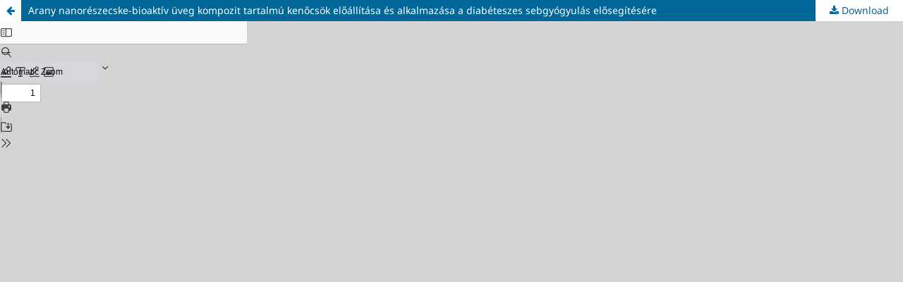

--- FILE ---
content_type: text/html; charset=utf-8
request_url: https://ojs.emt.ro/chem/article/view/1474/1387
body_size: 1108
content:
<!DOCTYPE html>
<html lang="en" xml:lang="en">
<head>
	<meta http-equiv="Content-Type" content="text/html; charset=utf-8" />
	<meta name="viewport" content="width=device-width, initial-scale=1.0" />
	<title>
			View of Arany nanorészecske-bioaktív üveg  kompozit tartalmú kenőcsök előállítása és alkalmazása  a diabéteszes sebgyógyulás elősegítésére
		</title>

	
<link rel="icon" href="https://ojs.emt.ro/public/journals/7/favicon_en_US.jpg" />
<meta name="csrf-token" content="eWwQ57OGy3u51LO5mZkbiiIlgofY8SDi6yYRDSii" />
<meta name="generator" content="Open Journal Systems 3.5.0.3" />
	<link rel="stylesheet" href="https://ojs.emt.ro/chem/$$$call$$$/page/page/css?name=stylesheet" type="text/css" /><link rel="stylesheet" href="https://ojs.emt.ro/chem/$$$call$$$/page/page/css?name=font" type="text/css" /><link rel="stylesheet" href="https://ojs.emt.ro/lib/pkp/styles/fontawesome/fontawesome.css?v=3.5.0.3" type="text/css" /><link rel="stylesheet" href="https://ojs.emt.ro/plugins/themes/default/js/lib/swiper/swiper-bundle.css?v=3.5.0.3" type="text/css" />
	<script src="https://ojs.emt.ro/js/build/jquery/jquery.js?v=3.5.0.3" type="text/javascript"></script><script src="https://ojs.emt.ro/js/build/jquery-ui/jquery-ui.js?v=3.5.0.3" type="text/javascript"></script><script src="https://ojs.emt.ro/plugins/themes/default/js/lib/popper/popper.js?v=3.5.0.3" type="text/javascript"></script><script src="https://ojs.emt.ro/plugins/themes/default/js/lib/bootstrap/util.js?v=3.5.0.3" type="text/javascript"></script><script src="https://ojs.emt.ro/plugins/themes/default/js/lib/bootstrap/dropdown.js?v=3.5.0.3" type="text/javascript"></script><script src="https://ojs.emt.ro/plugins/themes/default/js/lib/swiper/swiper-bundle.js?v=3.5.0.3" type="text/javascript"></script><script type="text/javascript">var pkpDefaultThemeI18N = {"nextSlide":"Next slide","prevSlide":"Previous slide"}</script><script src="https://ojs.emt.ro/plugins/themes/default/js/main.js?v=3.5.0.3" type="text/javascript"></script>
</head>
<body class="pkp_page_article pkp_op_view">

		<header class="header_view">

		<a href="https://ojs.emt.ro/chem/article/view/1474" class="return">
			<span class="pkp_screen_reader">
									Return to Issue Details
							</span>
		</a>

		<a href="https://ojs.emt.ro/chem/article/view/1474" class="title">
							Arany nanorészecske-bioaktív üveg  kompozit tartalmú kenőcsök előállítása és alkalmazása  a diabéteszes sebgyógyulás elősegítésére
					</a>

		<a href="https://ojs.emt.ro/chem/article/download/1474/1387/2390" class="download" download="download">
			<span class="label">
				Download
			</span>
			<span class="pkp_screen_reader">
				Download PDF
			</span>
		</a>

	</header>

	<script type="text/javascript">
		// Creating iframe's src in JS instead of Smarty so that EZProxy-using sites can find our domain in $pdfUrl and do their rewrites on it.
		$(document).ready(function() {
			var urlBase = "https://ojs.emt.ro/plugins/generic/pdfJsViewer/pdf.js/web/viewer.html?file=";
			var pdfUrl = "https://ojs.emt.ro/chem/article/download/1474/1387/2390";
			$("#pdfCanvasContainer > iframe").attr("src", urlBase + encodeURIComponent(pdfUrl));
		});
	</script>

	<div id="pdfCanvasContainer" class="galley_view">
				<iframe src="" width="100%" height="100%" style="min-height: 500px;" title="poszter of Arany nanorészecske-bioaktív üveg  kompozit tartalmú kenőcsök előállítása és alkalmazása  a diabéteszes sebgyógyulás elősegítésére: Ointments containing gold nanoparticles-bioactive glass composites for diabetic wound healing" allow="fullscreen" webkitallowfullscreen="webkitallowfullscreen"></iframe>
	</div>
	
</body>
</html>


--- FILE ---
content_type: text/css;charset=utf-8
request_url: https://ojs.emt.ro/chem/$$$call$$$/page/page/css?name=font
body_size: 260
content:
@font-face{font-display:swap;font-family:'Noto Sans';font-style:normal;font-weight:400;src:url('//ojs.emt.ro/lib/pkp/styles/fonts/noto-sans-v28-cyrillic_cyrillic-ext_devanagari_greek_greek-ext_latin_latin-ext_vietnamese-regular.eot');src:url('//ojs.emt.ro/lib/pkp/styles/fonts/noto-sans-v28-cyrillic_cyrillic-ext_devanagari_greek_greek-ext_latin_latin-ext_vietnamese-regular.eot?#iefix') format('embedded-opentype'),url('//ojs.emt.ro/lib/pkp/styles/fonts/noto-sans-v28-cyrillic_cyrillic-ext_devanagari_greek_greek-ext_latin_latin-ext_vietnamese-regular.woff2') format('woff2'),url('//ojs.emt.ro/lib/pkp/styles/fonts/noto-sans-v28-cyrillic_cyrillic-ext_devanagari_greek_greek-ext_latin_latin-ext_vietnamese-regular.woff') format('woff'),url('//ojs.emt.ro/lib/pkp/styles/fonts/noto-sans-v28-cyrillic_cyrillic-ext_devanagari_greek_greek-ext_latin_latin-ext_vietnamese-regular.ttf') format('truetype'),url('//ojs.emt.ro/lib/pkp/styles/fonts/noto-sans-v28-cyrillic_cyrillic-ext_devanagari_greek_greek-ext_latin_latin-ext_vietnamese-regular.svg#NotoSans') format('svg')}@font-face{font-display:swap;font-family:'Noto Sans';font-style:italic;font-weight:400;src:url('//ojs.emt.ro/lib/pkp/styles/fonts/noto-sans-v28-cyrillic_cyrillic-ext_devanagari_greek_greek-ext_latin_latin-ext_vietnamese-italic.eot');src:url('//ojs.emt.ro/lib/pkp/styles/fonts/noto-sans-v28-cyrillic_cyrillic-ext_devanagari_greek_greek-ext_latin_latin-ext_vietnamese-italic.eot?#iefix') format('embedded-opentype'),url('//ojs.emt.ro/lib/pkp/styles/fonts/noto-sans-v28-cyrillic_cyrillic-ext_devanagari_greek_greek-ext_latin_latin-ext_vietnamese-italic.woff2') format('woff2'),url('//ojs.emt.ro/lib/pkp/styles/fonts/noto-sans-v28-cyrillic_cyrillic-ext_devanagari_greek_greek-ext_latin_latin-ext_vietnamese-italic.woff') format('woff'),url('//ojs.emt.ro/lib/pkp/styles/fonts/noto-sans-v28-cyrillic_cyrillic-ext_devanagari_greek_greek-ext_latin_latin-ext_vietnamese-italic.ttf') format('truetype'),url('//ojs.emt.ro/lib/pkp/styles/fonts/noto-sans-v28-cyrillic_cyrillic-ext_devanagari_greek_greek-ext_latin_latin-ext_vietnamese-italic.svg#NotoSans') format('svg')}@font-face{font-display:swap;font-family:'Noto Sans';font-style:normal;font-weight:500;src:url('//ojs.emt.ro/lib/pkp/styles/fonts/noto-sans-v28-cyrillic_cyrillic-ext_devanagari_greek_greek-ext_latin_latin-ext_vietnamese-500.eot');src:url('//ojs.emt.ro/lib/pkp/styles/fonts/noto-sans-v28-cyrillic_cyrillic-ext_devanagari_greek_greek-ext_latin_latin-ext_vietnamese-500.eot?#iefix') format('embedded-opentype'),url('//ojs.emt.ro/lib/pkp/styles/fonts/noto-sans-v28-cyrillic_cyrillic-ext_devanagari_greek_greek-ext_latin_latin-ext_vietnamese-500.woff2') format('woff2'),url('//ojs.emt.ro/lib/pkp/styles/fonts/noto-sans-v28-cyrillic_cyrillic-ext_devanagari_greek_greek-ext_latin_latin-ext_vietnamese-500.woff') format('woff'),url('//ojs.emt.ro/lib/pkp/styles/fonts/noto-sans-v28-cyrillic_cyrillic-ext_devanagari_greek_greek-ext_latin_latin-ext_vietnamese-500.ttf') format('truetype'),url('//ojs.emt.ro/lib/pkp/styles/fonts/noto-sans-v28-cyrillic_cyrillic-ext_devanagari_greek_greek-ext_latin_latin-ext_vietnamese-500.svg#NotoSans') format('svg')}@font-face{font-display:swap;font-family:'Noto Sans';font-style:italic;font-weight:500;src:url('//ojs.emt.ro/lib/pkp/styles/fonts/noto-sans-v28-cyrillic_cyrillic-ext_devanagari_greek_greek-ext_latin_latin-ext_vietnamese-500italic.eot');src:url('//ojs.emt.ro/lib/pkp/styles/fonts/noto-sans-v28-cyrillic_cyrillic-ext_devanagari_greek_greek-ext_latin_latin-ext_vietnamese-500italic.eot?#iefix') format('embedded-opentype'),url('//ojs.emt.ro/lib/pkp/styles/fonts/noto-sans-v28-cyrillic_cyrillic-ext_devanagari_greek_greek-ext_latin_latin-ext_vietnamese-500italic.woff2') format('woff2'),url('//ojs.emt.ro/lib/pkp/styles/fonts/noto-sans-v28-cyrillic_cyrillic-ext_devanagari_greek_greek-ext_latin_latin-ext_vietnamese-500italic.woff') format('woff'),url('//ojs.emt.ro/lib/pkp/styles/fonts/noto-sans-v28-cyrillic_cyrillic-ext_devanagari_greek_greek-ext_latin_latin-ext_vietnamese-500italic.ttf') format('truetype'),url('//ojs.emt.ro/lib/pkp/styles/fonts/noto-sans-v28-cyrillic_cyrillic-ext_devanagari_greek_greek-ext_latin_latin-ext_vietnamese-500italic.svg#NotoSans') format('svg')}@font-face{font-display:swap;font-family:'Noto Sans';font-style:normal;font-weight:600;src:url('//ojs.emt.ro/lib/pkp/styles/fonts/noto-sans-v28-cyrillic_cyrillic-ext_devanagari_greek_greek-ext_latin_latin-ext_vietnamese-600.eot');src:url('//ojs.emt.ro/lib/pkp/styles/fonts/noto-sans-v28-cyrillic_cyrillic-ext_devanagari_greek_greek-ext_latin_latin-ext_vietnamese-600.eot?#iefix') format('embedded-opentype'),url('//ojs.emt.ro/lib/pkp/styles/fonts/noto-sans-v28-cyrillic_cyrillic-ext_devanagari_greek_greek-ext_latin_latin-ext_vietnamese-600.woff2') format('woff2'),url('//ojs.emt.ro/lib/pkp/styles/fonts/noto-sans-v28-cyrillic_cyrillic-ext_devanagari_greek_greek-ext_latin_latin-ext_vietnamese-600.woff') format('woff'),url('//ojs.emt.ro/lib/pkp/styles/fonts/noto-sans-v28-cyrillic_cyrillic-ext_devanagari_greek_greek-ext_latin_latin-ext_vietnamese-600.ttf') format('truetype'),url('//ojs.emt.ro/lib/pkp/styles/fonts/noto-sans-v28-cyrillic_cyrillic-ext_devanagari_greek_greek-ext_latin_latin-ext_vietnamese-600.svg#NotoSans') format('svg')}@font-face{font-display:swap;font-family:'Noto Sans';font-style:italic;font-weight:600;src:url('//ojs.emt.ro/lib/pkp/styles/fonts/noto-sans-v28-cyrillic_cyrillic-ext_devanagari_greek_greek-ext_latin_latin-ext_vietnamese-600italic.eot');src:url('//ojs.emt.ro/lib/pkp/styles/fonts/noto-sans-v28-cyrillic_cyrillic-ext_devanagari_greek_greek-ext_latin_latin-ext_vietnamese-600italic.eot?#iefix') format('embedded-opentype'),url('//ojs.emt.ro/lib/pkp/styles/fonts/noto-sans-v28-cyrillic_cyrillic-ext_devanagari_greek_greek-ext_latin_latin-ext_vietnamese-600italic.woff2') format('woff2'),url('//ojs.emt.ro/lib/pkp/styles/fonts/noto-sans-v28-cyrillic_cyrillic-ext_devanagari_greek_greek-ext_latin_latin-ext_vietnamese-600italic.woff') format('woff'),url('//ojs.emt.ro/lib/pkp/styles/fonts/noto-sans-v28-cyrillic_cyrillic-ext_devanagari_greek_greek-ext_latin_latin-ext_vietnamese-600italic.ttf') format('truetype'),url('//ojs.emt.ro/lib/pkp/styles/fonts/noto-sans-v28-cyrillic_cyrillic-ext_devanagari_greek_greek-ext_latin_latin-ext_vietnamese-600italic.svg#NotoSans') format('svg')}@font-face{font-display:swap;font-family:'Noto Sans';font-style:normal;font-weight:700;src:url('//ojs.emt.ro/lib/pkp/styles/fonts/noto-sans-v28-cyrillic_cyrillic-ext_devanagari_greek_greek-ext_latin_latin-ext_vietnamese-700.eot');src:url('//ojs.emt.ro/lib/pkp/styles/fonts/noto-sans-v28-cyrillic_cyrillic-ext_devanagari_greek_greek-ext_latin_latin-ext_vietnamese-700.eot?#iefix') format('embedded-opentype'),url('//ojs.emt.ro/lib/pkp/styles/fonts/noto-sans-v28-cyrillic_cyrillic-ext_devanagari_greek_greek-ext_latin_latin-ext_vietnamese-700.woff2') format('woff2'),url('//ojs.emt.ro/lib/pkp/styles/fonts/noto-sans-v28-cyrillic_cyrillic-ext_devanagari_greek_greek-ext_latin_latin-ext_vietnamese-700.woff') format('woff'),url('//ojs.emt.ro/lib/pkp/styles/fonts/noto-sans-v28-cyrillic_cyrillic-ext_devanagari_greek_greek-ext_latin_latin-ext_vietnamese-700.ttf') format('truetype'),url('//ojs.emt.ro/lib/pkp/styles/fonts/noto-sans-v28-cyrillic_cyrillic-ext_devanagari_greek_greek-ext_latin_latin-ext_vietnamese-700.svg#NotoSans') format('svg')}@font-face{font-display:swap;font-family:'Noto Sans';font-style:italic;font-weight:700;src:url('//ojs.emt.ro/lib/pkp/styles/fonts/noto-sans-v28-cyrillic_cyrillic-ext_devanagari_greek_greek-ext_latin_latin-ext_vietnamese-700italic.eot');src:url('//ojs.emt.ro/lib/pkp/styles/fonts/noto-sans-v28-cyrillic_cyrillic-ext_devanagari_greek_greek-ext_latin_latin-ext_vietnamese-700italic.eot?#iefix') format('embedded-opentype'),url('//ojs.emt.ro/lib/pkp/styles/fonts/noto-sans-v28-cyrillic_cyrillic-ext_devanagari_greek_greek-ext_latin_latin-ext_vietnamese-700italic.woff2') format('woff2'),url('//ojs.emt.ro/lib/pkp/styles/fonts/noto-sans-v28-cyrillic_cyrillic-ext_devanagari_greek_greek-ext_latin_latin-ext_vietnamese-700italic.woff') format('woff'),url('//ojs.emt.ro/lib/pkp/styles/fonts/noto-sans-v28-cyrillic_cyrillic-ext_devanagari_greek_greek-ext_latin_latin-ext_vietnamese-700italic.ttf') format('truetype'),url('//ojs.emt.ro/lib/pkp/styles/fonts/noto-sans-v28-cyrillic_cyrillic-ext_devanagari_greek_greek-ext_latin_latin-ext_vietnamese-700italic.svg#NotoSans') format('svg')}